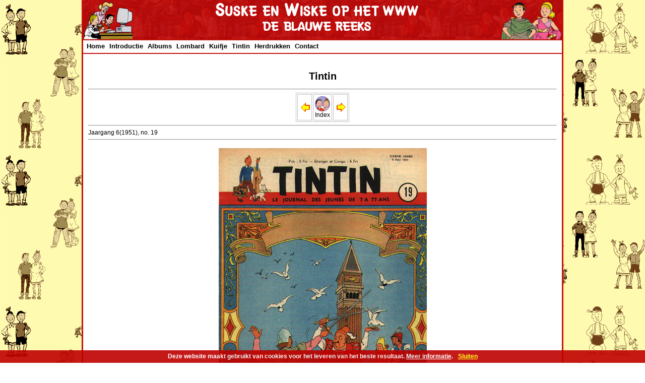

--- FILE ---
content_type: text/html; charset=UTF-8
request_url: https://suskeenwiske.ophetwww.net/albums/blauw/tintin8.php
body_size: 2318
content:
<!doctype html public "-//w3c//dtd html 3.2//en">
<html>
<head>
<title>Suske en Wiske - Omslagen van Tintin</title>
<META NAME="description" CONTENT="Suske en Wiske: Blauwe reeks - Omslagen van het weekblad Tintin">
<META NAME="keywords" CONTENT="Suske en Wiske, Suske, Wiske, Lambik, Blauwe reeks, Tintin, Kuifje, Willy Vandersteen">
<link rel="stylesheet" type="text/css" href="/layout/suske.css" title="Default style">
</head>
<body>
<div id="main_container">
<div id="header_container">
<div style="position: relative; float:left; width:215px; text-align:left;"><img src="/pics/left.gif" alt=""></div>
<div style="position: relative; float:left; width:500px; text-align:center;"><img src="/albums/blauw/pics/titel.gif" alt="Suske en Wiske op het WWW"></div>
<div style="position: relative; float:right; width:215px; text-align:right;"><img src="/albums/blauw/pics/right.gif" alt=""></div>
</div><!--Einde header container-->
<div id="menu_container">
<script type="text/javascript">
sfHover = function() {
var sfEls = document.getElementById("nav").getElementsByTagName("LI");
for (var i=0; i<sfEls.length; i++) {
sfEls[i].onmouseover=function() {
this.className+=" ie_does_hover";
}
sfEls[i].onmouseout=function() {
this.className=this.className.replace(new RegExp(" ie_does_hover\\b"), "");
}
}
}
if (window.attachEvent) window.attachEvent("onload", sfHover);
</script>

<ul id="nav">
<li><a href="/index.php">Home</a></li>
<li><a href="/albums/blauw/index.php">Introductie</a></li>
<li><a href="/albums/blauw/albums.php">Albums</a></li>
<li><a href="/albums/blauw/lombard.php">Lombard</a></li>
<li><a href="/albums/blauw/kuifje.php">Kuifje</a>
<ul>
<li><a href="/albums/blauw/kuifje-voorpub.php">Voorpublicaties</a>
<li><a href="/albums/blauw/kuifje.php">Covers</a>
</ul>
</li>
<li><a href="/albums/blauw/tintin.php">Tintin</a></li>
<li><a href="/albums/blauw/herdrukken.php">Herdrukken</a></li>
<li> <a href="/contact/contact.php">Contact</a></li>
</ul>
</div><!--Einde menu container-->
<div id="content_container">
<center>
<h1>Tintin</h1>
<hr>
<table>
<tr><td align="center"><a href="tintin7.php"><img src="../../pics/vorige.gif" border="0" align="right" alt="Vorige"></a></td><td align="center"><a class="tdwhite" href="tintin.php"><img src="../../pics/index.gif" border="0" alt="Index"><br>Index</a></td>
<td align="center"><a href="tintin9.php"><img src="../../pics/volgende.gif" border="0" align="right" alt="Volgende"></a></td>
</tr>
</table></center><hr>Jaargang 6(1951), no. 19<hr><center><a href="javascript: history.go(-1)"><img border="0" vspace="10" hspace="10" src="../../voorpub/pics/tintin195119.jpg" alt="1951, no. 19"></a>
<br clear="all">
<hr>
</center>
<p>
</div><!--Einde content container-->
<div id="onderkant_container">
<div align="center">
<img align="middle" src="/pics/onder1.gif" vspace="99" alt=""><br>
<img align="middle" src="/pics/onder/rotate.php" alt="">
</div></div><!--Einde onderkant container-->

</div><!--Einde main container-->
<div id="footer_container">
<p>
<div align="center">
&#169; <a href="/contact/contact.php"><font color="#ffffff">Suske en Wiske op het WWW</font></a> 1995-2026 // Suske en Wiske zijn &#169; Standaard Uitgeverij
</div>

<!--Cookie Script-->
<style>
div#WGrnemirpj{z-index: 99999999;height: 25px;line-height: 25px;bottom: 0px;background-color: #bf0000;border-top: 0px solid #000;opacity:0.9; filter:alpha(opacity=90);font-size: 12px;color: #ffffff;font-weight: bold;font-family:Arial,Helvetica,FreeSans,"Liberation Sans","Nimbus Sans L",sans-serif;position: fixed; width: 100%; text-align: center; display: table-cell; vertical-align: top;}
div#WGrnemirpj a:visited,div#WGrnemirpj a:active,div#WGrnemirpj a:link{text-decoration:underline; font-size: 12px; color: #ffffff; font-weight: bold; font-family:Arial,Helvetica,FreeSans,"Liberation Sans","Nimbus Sans L",sans-serif; vertical-align: top;}
div#WGrnemirpj a#WGrnemirpjbutton:visited,div#WGrnemirpj a#WGrnemirpjbutton:active,div#WGrnemirpj a#WGrnemirpjbutton:link{text-decoration:none; font-size: 12px; color: #ffff00; font-weight: bold; font-family:Arial,Helvetica,FreeSans,"Liberation Sans","Nimbus Sans L",sans-serif; text-decoration:underline; vertical-align: top; margin: 0px 0px 0px 10px;}
</style>
<script src="/inc/cookies.min.js"></script>
<script type="text/javascript">
//<![CDATA[
var barid = 'WGrnemirpj'; var barcookieexpiredays = 365; var buttonclosetext = 'Verberg deze melding'; var msg = 'Deze website maakt gebruikt van cookies voor het leveren van het beste resultaat. <a href="/cookies.php">Meer informatie</a>.';
Cookies.defaults = { path: '/', expires: (barcookieexpiredays*24*60*60)};
window.onload = function() {
if (Cookies('showbar') != 'false'){
var closeButton = document.createElement('a'); closeButton.setAttribute('href', 'javascript:void(0);'); closeButton.id = barid+'button'; closeButton.name = buttonclosetext; closeButton.innerHTML = 'Sluiten'; closeButton.onclick = function() { removeElement(document.getElementById(barid)); Cookies.set('showbar', 'false'); };
var cookieMsgContainer = document.createElement('div'); cookieMsgContainer.innerHTML = msg; cookieMsgContainer.id = barid; cookieMsgContainer.appendChild(closeButton); document.body.appendChild(cookieMsgContainer);
}};
function removeElement(element) { element && element.parentNode && element.parentNode.removeChild(element);}
//]]>
</script>
<!--Eind Cookie Script--></div><!--Einde footer container-->
<!-- Global site tag (gtag.js) - Google Analytics -->
<script async src="https://www.googletagmanager.com/gtag/js?id=G-8XVDZBBKP5"></script>
<script>
  window.dataLayer = window.dataLayer || [];
  function gtag(){dataLayer.push(arguments);}
  gtag('js', new Date());

  gtag('config', 'G-8XVDZBBKP5');
</script>


<script>
  (function(i,s,o,g,r,a,m){i['GoogleAnalyticsObject']=r;i[r]=i[r]||function(){
  (i[r].q=i[r].q||[]).push(arguments)},i[r].l=1*new Date();a=s.createElement(o),
  m=s.getElementsByTagName(o)[0];a.async=1;a.src=g;m.parentNode.insertBefore(a,m)
  })(window,document,'script','//www.google-analytics.com/analytics.js','ga');

  ga('create', 'UA-1239697-2', 'ophetwww.net');
  ga('send', 'pageview');

</script>
</body>
</html>
